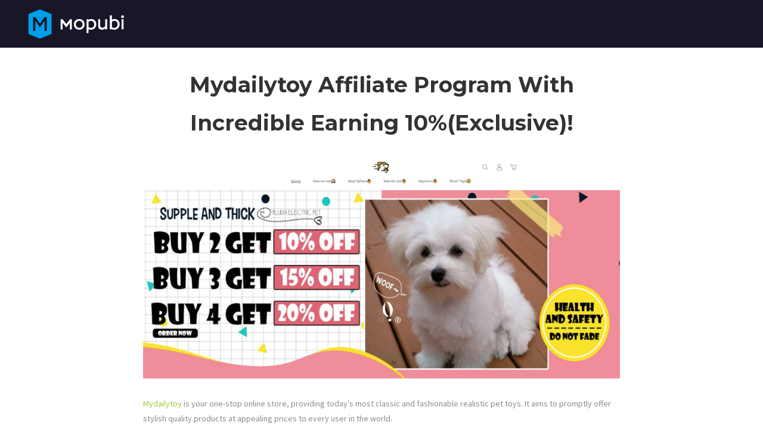

--- FILE ---
content_type: text/html; charset=utf-8
request_url: https://www.google.com/recaptcha/api2/aframe
body_size: 268
content:
<!DOCTYPE HTML><html><head><meta http-equiv="content-type" content="text/html; charset=UTF-8"></head><body><script nonce="qHB6XdBdcof7Rl7P46vYJg">/** Anti-fraud and anti-abuse applications only. See google.com/recaptcha */ try{var clients={'sodar':'https://pagead2.googlesyndication.com/pagead/sodar?'};window.addEventListener("message",function(a){try{if(a.source===window.parent){var b=JSON.parse(a.data);var c=clients[b['id']];if(c){var d=document.createElement('img');d.src=c+b['params']+'&rc='+(localStorage.getItem("rc::a")?sessionStorage.getItem("rc::b"):"");window.document.body.appendChild(d);sessionStorage.setItem("rc::e",parseInt(sessionStorage.getItem("rc::e")||0)+1);localStorage.setItem("rc::h",'1768930923295');}}}catch(b){}});window.parent.postMessage("_grecaptcha_ready", "*");}catch(b){}</script></body></html>